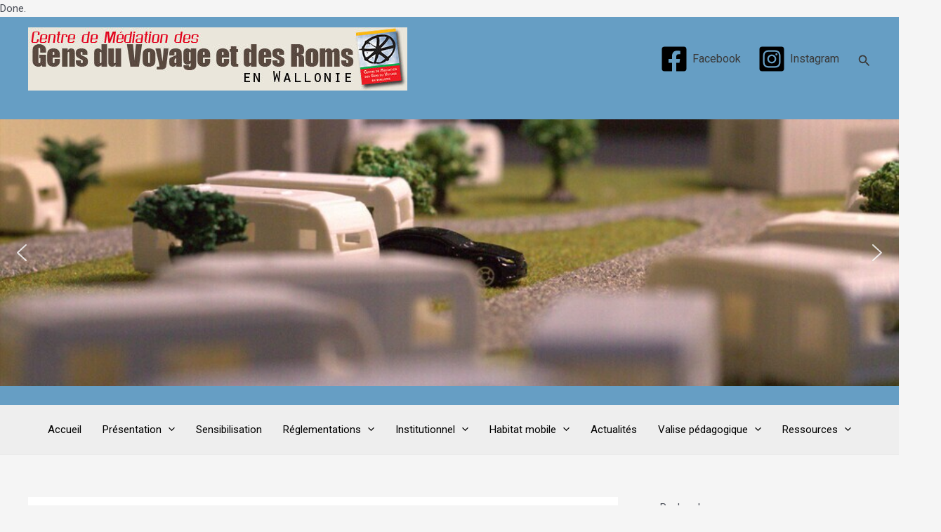

--- FILE ---
content_type: text/css
request_url: https://cmgv.be/wp-content/uploads/elementor/css/post-5523.css?ver=1732715025
body_size: 696
content:
.elementor-5523 .elementor-element.elementor-element-7720988{--spacer-size:30px;}.elementor-5523 .elementor-element.elementor-element-5bf91ac:not(.elementor-motion-effects-element-type-background), .elementor-5523 .elementor-element.elementor-element-5bf91ac > .elementor-motion-effects-container > .elementor-motion-effects-layer{background-color:#669EC4;}.elementor-5523 .elementor-element.elementor-element-5bf91ac{transition:background 0.3s, border 0.3s, border-radius 0.3s, box-shadow 0.3s;}.elementor-5523 .elementor-element.elementor-element-5bf91ac > .elementor-background-overlay{transition:background 0.3s, border-radius 0.3s, opacity 0.3s;}.elementor-5523 .elementor-element.elementor-element-b1a40b8 > .elementor-element-populated{transition:background 0.3s, border 0.3s, border-radius 0.3s, box-shadow 0.3s;}.elementor-5523 .elementor-element.elementor-element-b1a40b8 > .elementor-element-populated > .elementor-background-overlay{transition:background 0.3s, border-radius 0.3s, opacity 0.3s;}.elementor-5523 .elementor-element.elementor-element-f4cd003{--spacer-size:10px;}.elementor-widget-image .widget-image-caption{color:var( --e-global-color-text );font-family:var( --e-global-typography-text-font-family ), Sans-serif;font-weight:var( --e-global-typography-text-font-weight );}.elementor-widget-heading .elementor-heading-title{color:var( --e-global-color-primary );font-family:var( --e-global-typography-primary-font-family ), Sans-serif;font-weight:var( --e-global-typography-primary-font-weight );}.elementor-5523 .elementor-element.elementor-element-99e0a6b{text-align:center;}.elementor-5523 .elementor-element.elementor-element-99e0a6b .elementor-heading-title{color:#000000;font-family:"Roboto", Sans-serif;font-weight:600;}.elementor-5523 .elementor-element.elementor-element-4b5843c{--spacer-size:10px;}.elementor-5523 .elementor-element.elementor-element-67017d6 > .elementor-element-populated{transition:background 0.3s, border 0.3s, border-radius 0.3s, box-shadow 0.3s;}.elementor-5523 .elementor-element.elementor-element-67017d6 > .elementor-element-populated > .elementor-background-overlay{transition:background 0.3s, border-radius 0.3s, opacity 0.3s;}.elementor-5523 .elementor-element.elementor-element-d10fcbf{--spacer-size:10px;}.elementor-5523 .elementor-element.elementor-element-df4a4b2{text-align:center;}.elementor-5523 .elementor-element.elementor-element-df4a4b2 .elementor-heading-title{color:#000000;font-family:"Roboto", Sans-serif;font-weight:600;}.elementor-5523 .elementor-element.elementor-element-56e8f82{--spacer-size:10px;}.elementor-5523 .elementor-element.elementor-element-feacaee > .elementor-element-populated{transition:background 0.3s, border 0.3s, border-radius 0.3s, box-shadow 0.3s;}.elementor-5523 .elementor-element.elementor-element-feacaee > .elementor-element-populated > .elementor-background-overlay{transition:background 0.3s, border-radius 0.3s, opacity 0.3s;}.elementor-5523 .elementor-element.elementor-element-c2b584d{--spacer-size:10px;}.elementor-5523 .elementor-element.elementor-element-4536113{text-align:center;}.elementor-5523 .elementor-element.elementor-element-4536113 .elementor-heading-title{color:#000000;font-family:"Roboto", Sans-serif;font-weight:600;}.elementor-5523 .elementor-element.elementor-element-a1f925f{--spacer-size:10px;}.elementor-5523 .elementor-element.elementor-element-ad8e629 > .elementor-element-populated{transition:background 0.3s, border 0.3s, border-radius 0.3s, box-shadow 0.3s;}.elementor-5523 .elementor-element.elementor-element-ad8e629 > .elementor-element-populated > .elementor-background-overlay{transition:background 0.3s, border-radius 0.3s, opacity 0.3s;}.elementor-5523 .elementor-element.elementor-element-ecc4b7c{--spacer-size:10px;}.elementor-5523 .elementor-element.elementor-element-181d879{text-align:center;}.elementor-5523 .elementor-element.elementor-element-181d879 .elementor-heading-title{color:#000000;font-family:"Roboto", Sans-serif;font-weight:600;}.elementor-5523 .elementor-element.elementor-element-19a3fc7{--spacer-size:10px;}.elementor-5523 .elementor-element.elementor-element-bcf8b5c{--spacer-size:20px;}.elementor-widget-text-editor{color:var( --e-global-color-text );font-family:var( --e-global-typography-text-font-family ), Sans-serif;font-weight:var( --e-global-typography-text-font-weight );}.elementor-widget-text-editor.elementor-drop-cap-view-stacked .elementor-drop-cap{background-color:var( --e-global-color-primary );}.elementor-widget-text-editor.elementor-drop-cap-view-framed .elementor-drop-cap, .elementor-widget-text-editor.elementor-drop-cap-view-default .elementor-drop-cap{color:var( --e-global-color-primary );border-color:var( --e-global-color-primary );}.elementor-bc-flex-widget .elementor-5523 .elementor-element.elementor-element-d57a74c.elementor-column .elementor-widget-wrap{align-items:center;}.elementor-5523 .elementor-element.elementor-element-d57a74c.elementor-column.elementor-element[data-element_type="column"] > .elementor-widget-wrap.elementor-element-populated{align-content:center;align-items:center;}.elementor-5523 .elementor-element.elementor-element-d57a74c > .elementor-widget-wrap > .elementor-widget:not(.elementor-widget__width-auto):not(.elementor-widget__width-initial):not(:last-child):not(.elementor-absolute){margin-bottom:20px;}.elementor-5523 .elementor-element.elementor-element-6787bef{text-align:center;}.elementor-bc-flex-widget .elementor-5523 .elementor-element.elementor-element-6f31460.elementor-column .elementor-widget-wrap{align-items:center;}.elementor-5523 .elementor-element.elementor-element-6f31460.elementor-column.elementor-element[data-element_type="column"] > .elementor-widget-wrap.elementor-element-populated{align-content:center;align-items:center;}.elementor-5523 .elementor-element.elementor-element-6f31460.elementor-column > .elementor-widget-wrap{justify-content:center;}.elementor-5523 .elementor-element.elementor-element-6f31460 > .elementor-widget-wrap > .elementor-widget:not(.elementor-widget__width-auto):not(.elementor-widget__width-initial):not(:last-child):not(.elementor-absolute){margin-bottom:20px;}.elementor-bc-flex-widget .elementor-5523 .elementor-element.elementor-element-3f6bcdd.elementor-column .elementor-widget-wrap{align-items:center;}.elementor-5523 .elementor-element.elementor-element-3f6bcdd.elementor-column.elementor-element[data-element_type="column"] > .elementor-widget-wrap.elementor-element-populated{align-content:center;align-items:center;}.elementor-5523 .elementor-element.elementor-element-6c44c20{--spacer-size:30px;}